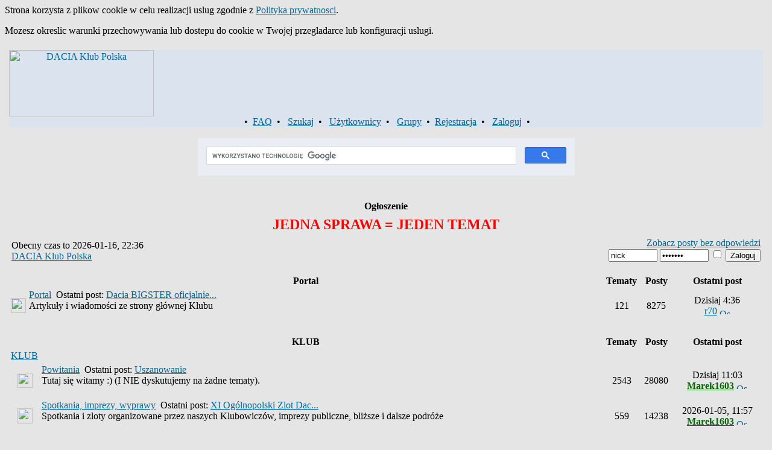

--- FILE ---
content_type: text/html
request_url: http://www.daciaklub.pl/forum/index.php?sid=7b976d6b7d63a4175ca6e6e425e86bc9
body_size: 8200
content:
<!DOCTYPE HTML PUBLIC "-//W3C//DTD HTML 4.01 Transitional//EN">
<html dir="ltr">
<head><meta http-equiv="Content-Type" content="text/html; charset=ISO-8859-2">
  
  <meta http-equiv="Content-Style-Type" content="text/css">
      <title>DACIA Klub Polska :: Strona Główna</title>
  <link rel="stylesheet" href="templates/FIsubSilver/FIsubSilver.css" type="text/css">
    <style type="text/css">
   <!--
  .topbkg{background: #dbe3ee url(templates/FIsubSilver/images/cellpic_bkg.jpg) repeat-x}
  -->
  </style>
	<script language="Javascript" type="text/javascript">
	<!--
	var factive_color = '#F9F9F0';
	var faonmouse_color = '#D9E2EC';
	var faonmouse2_color = '#EAEDF4';
	var l_empty_message = 'Musisz wpisać wiadomość przed wysłaniem';
	var no_text_selected = 'Zaznacz najpierw tekst';
	var cname = 'bb0100c15b-1';
	var cpath = '/';
	var cdomain = 'www.daciaklub.pl';
	var csecure = '0';
				//-->
	</script>
	<script language="JavaScript" type="text/javascript" src="images/jsscripts.js"></script>
		
</head>
</head>
 
<div id="cookiesBar"><div id="cookiesBarWrap"> 
<p>Strona korzysta z plikow cookie w celu realizacji uslug zgodnie z <a href="http://wszystkoociasteczkach.pl" title="Polityka prywatnoĹci">Polityka prywatnosci</a>.</p> 
<p>Mozesz okreslic warunki przechowywania lub dostepu do cookie w Twojej przegladarce lub konfiguracji uslugi.</p> 
</div></div> 
 
<body bgcolor="#E5E5E5" text="#000000" link="#006699" vlink="#5493B4" onload="focus_field('focus');">

<a name="top"></a><table width="100%" cellspacing="0" cellpadding="7" border="0" align="center">
   <tr>
      <td class="bodyline">
	                    
<table class="bodyline" width="100%" cellspacing="0" cellpadding="0" border="0">
<tr>
<td>
<table class="topbkg" width="100%" cellspacing="0" cellpadding="0" border="0">
<tr>
<td><table width="100%" border="0" cellpadding="0" cellspacing="0" bgcolor="">
<tr>
<!--<td align="center"><a href="index.php?sid=ecb7d01c65f2e12709725bf464f3f323"><img src="templates/FIsubSilver/images/phpbb2_logo_181.jpg" border="0" alt="DACIA Klub Polska" title="DACIA Klub Polska" width="240" height="110" /></a></td>-->
<td align="center"><a href="index.php?sid=ecb7d01c65f2e12709725bf464f3f323"><img src="templates/FIsubSilver/images/phpbb2_logo.jpg" border="0" alt="DACIA Klub Polska" title="DACIA Klub Polska" width="240" height="110" /></a></td>
<!--<td align="center"><a href="http://www.daciaklub.pl/forum/viewtopic.php?t=12315"><img src="templates/FIsubSilver/images/dklp_logo_topic_vi_przeprawowy.png" border="0" alt="IV Południowo - Przeprawowy Zlot Dacii" title="IV Południowo - Przeprawowy Zlot Dacii" width="777" height="110" /></a></td>-->
<td align="center" width="100%">&nbsp;</td>
</tr>
</table>

                          <table width="100%" border="0" cellspacing="0" cellpadding="0">
<tr>
<td align="center" class="topnav">
<span class="mainmenu">
                          &nbsp; &#8226;&nbsp; <a href="faq.php?sid=ecb7d01c65f2e12709725bf464f3f323" class="mainmenu">FAQ</a>&nbsp; &#8226;&nbsp;
                           &nbsp;<a href="search.php?sid=ecb7d01c65f2e12709725bf464f3f323" class="mainmenu">Szukaj</a>&nbsp; &#8226;&nbsp;
                           &nbsp;<a href="memberlist.php?sid=ecb7d01c65f2e12709725bf464f3f323" class="mainmenu">Użytkownicy</a>&nbsp; &#8226;&nbsp;
                           &nbsp;<a href="groupcp.php?sid=ecb7d01c65f2e12709725bf464f3f323" class="mainmenu">Grupy</a>&nbsp; &#8226;&nbsp;

                           
                                                                           <a href="profile.php?mode=register&amp;sid=ecb7d01c65f2e12709725bf464f3f323" class="mainmenu">Rejestracja</a><font color="#000000">&nbsp; &#8226;&nbsp; </font>
                           &nbsp;<a href="login.php?sid=ecb7d01c65f2e12709725bf464f3f323" class="mainmenu">Zaloguj</a><font color="#000000">&nbsp; &#8226;&nbsp; </font>
                                                                                                                                                               </span></td>
                     </tr>
                  </table>
               </td>

            </tr>
         </table>
                      </table>
                <br> <table width="100%" cellspacing="0" cellpadding="0" border="0" align="center">


                        <td align="center" valign="top" nowrap="nowrap"><span class="mainmenu">
		      <div style="height:100px; width:50%; display:inline-block">
<script>
(function() {
  var cx = '001147098039682482194:58bi5pvu__e';
  var gcse = document.createElement('script'); gcse.type = 'text/javascript';
  gcse.async = true;
  gcse.src = (document.location.protocol == 'https:' ? 'https:' : 'http:') +
      '//www.google.com/cse/cse.js?cx=' + cx;
  var s = document.getElementsByTagName('script')[0];
  s.parentNode.insertBefore(gcse, s);
})();
</script>
<gcse:search></gcse:search>
</div>
      	  <div id="hm" style="display: ''; position: relative;">
      <table width="100%" class="forumline" cellspacing="1" cellpadding="3" border="0" align="center">
        <tr>
         <th class="thCornerL" height="25" nowrap="nowrap" onclick="javascript:ShowHide('hm','hm2','hm3');" style="cursor: pointer" title="Ukryj">&nbsp;Ogłoszenie&nbsp;</th>
        </tr>
        <tr>
         <td class="row1"><span class="gen"><center><b><font color="#ff0000" size="+2">JEDNA SPRAWA = JEDEN TEMAT</font></b></span></td>
        </tr>
      </table>
	</div>
	<div id="hm2" style="display: none; position: relative;">
	<table width="100%" class="forumline" cellspacing="1" cellpadding="3" border="0" align="center">
	  <tr>
	   <th class="thCornerL" height="25" nowrap="nowrap" onclick="javascript:ShowHide('hm','hm2','hm3');" style="cursor: pointer">&nbsp;Ogłoszenie&nbsp;</th>
	  </tr>
	</table>
	</div>
	<script language="javascript" type="text/javascript">
	<!--
	if(GetCookie('hm3') == '2') ShowHide('hm', 'hm2', 'hm3');
	//-->
	</script>
	 


<form method="post" action="login.php?sid=ecb7d01c65f2e12709725bf464f3f323">

<table width="100%" cellspacing="1" cellpadding="3" border="0" align="center">
   <tr>
      <td align="left" valign="bottom"><span class="gensmall">
                  Obecny czas to 2026-01-16, 22:36<br /></span><span class="nav"><a href="index.php?sid=ecb7d01c65f2e12709725bf464f3f323" class="nav">DACIA Klub Polska</a></span></td>
         <td align="right" valign="bottom" class="gensmall">
                  <a href="search.php?search_id=unanswered&amp;sid=ecb7d01c65f2e12709725bf464f3f323" class="gensmall">Zobacz posty bez odpowiedzi</a>
		<br />
								<span class="gensmall"><input class="post" onFocus="Active(this); this.value=''" onBlur="NotActive(this)" type="text" name="username" size="8" value="nick"/>&nbsp;<input class="post" onFocus="Active(this); this.value=''" onBlur="NotActive(this)" type="password" name="password" value="1111111" size="8" />
				<input class="text" type="checkbox" name="autologin" />
				<input type="submit" class="liteoption" name="login" value="Zaloguj" /></span>
		      </td>
   </tr>
</table>

</form>

																<div id="hc_f24" style="display: ''; position: relative;">
								<table width="100%" cellpadding="2" cellspacing="1" border="0" class="forumline">
				<tr>
					<th colspan="2" width="100%" nowrap="nowrap" onclick="javascript:ShowHide('hc_f24','hc2_f24','hc3_f24');" style="cursor: pointer" title="Ukryj">&nbsp;Portal&nbsp;</th>
					<th width="50" nowrap="nowrap">&nbsp;Tematy&nbsp;</th>
					<th width="50" nowrap="nowrap">&nbsp;Posty&nbsp;</th>
					<th width="150" nowrap="nowrap">&nbsp;Ostatni post&nbsp;</th>
				</tr>
																																																<tr>
										<td class="row1" align="center" valign="middle" height="50"><img src="templates/FIsubSilver/images/folder_big.gif" width="25" height="25" alt="" title="Brak nowych postów" /></td>
					<td class="row1" width="100%" height="50" colspan="1">
						<span class="forumlink"><a href="viewforum.php?f=24&amp;sid=ecb7d01c65f2e12709725bf464f3f323" class="forumlink">Portal</a></span><span class="gensmall">&nbsp;&nbsp;Ostatni post: <a href="viewtopic.php?p=1854334&amp;sid=ecb7d01c65f2e12709725bf464f3f323#1854334" title="Dacia BIGSTER oficjalnie." class="gensmall">Dacia BIGSTER oficjalnie...</a><br /></span>
						<span class="genmed">Artykuły i wiadomości ze strony głównej Klubu<br /></span>
						<span class="gensmall">
							&nbsp; &nbsp;													</span></td>
										<td class="row2" align="center" valign="middle" height="50"><span class="gensmall">121</span></td>
					<td class="row2" align="center" valign="middle" height="50"><span class="gensmall">8275</span></td>
					<td class="row2" align="center" valign="middle" height="50" nowrap="nowrap"><span class="gensmall">Dzisiaj 4:36<br /><a href="profile.php?mode=viewprofile&amp;u=800&amp;sid=ecb7d01c65f2e12709725bf464f3f323" class="gensmall">r70</a> <a href="viewtopic.php?p=1854334&amp;sid=ecb7d01c65f2e12709725bf464f3f323#1854334"><img src="templates/FIsubSilver/images/icon_latest_reply.gif" width="18" height="9" border="0" alt="Ostatni post" title="Ostatni post" /></a></span></td>
														</tr>
																																												</table>
								</div>
				<div id="hc2_f24" style="display: none; position: relative;">
				<table width="100%" cellpadding="2" cellspacing="1" border="0" class="forumline">
					<tr>
						<th width="100%" nowrap="nowrap" onclick="javascript:ShowHide('hc_f24','hc2_f24','hc3_f24');" style="cursor: pointer;">&nbsp;Portal&nbsp;</th>
						<th width="50" nowrap="nowrap">&nbsp;Tematy&nbsp;</th>
						<th width="50" nowrap="nowrap">&nbsp;Posty&nbsp;</th>
						<th width="150" nowrap="nowrap">&nbsp;Ostatni post&nbsp;</th>
					</tr>
				</table>
				</div>
				<script language="javascript" type="text/javascript">
				<!--
				if(GetCookie('hc3_f24') == '2') ShowHide('hc_f24', 'hc2_f24', 'hc3_f24');
				//-->
				</script>
				<br />																								<div id="hc_c11" style="display: ''; position: relative;">
								<table width="100%" cellpadding="2" cellspacing="1" border="0" class="forumline">
				<tr>
					<th colspan="4" width="100%" nowrap="nowrap" onclick="javascript:ShowHide('hc_c11','hc2_c11','hc3_c11');" style="cursor: pointer" title="Ukryj">&nbsp;KLUB&nbsp;</th>
					<th width="50" nowrap="nowrap">&nbsp;Tematy&nbsp;</th>
					<th width="50" nowrap="nowrap">&nbsp;Posty&nbsp;</th>
					<th width="150" nowrap="nowrap">&nbsp;Ostatni post&nbsp;</th>
				</tr>
																																								<tr>
										<td class="cat" width="100%" colspan="4"><span class="cattitle"><a href="index.php?c=11&amp;sid=ecb7d01c65f2e12709725bf464f3f323" class="cattitle">KLUB</a></span></td>
					<td class="rowpic" colspan="3" align="right">&nbsp;</td>
				</tr>
																																												<tr>
										<td class="row1" align="center" valign="middle" height="50"><img src="templates/FIsubSilver/images/folder_big.gif" width="25" height="25" alt="" title="Brak nowych postów" /></td>
					<td class="row1" width="100%" height="50" colspan="3">
						<span class="forumlink"><a href="viewforum.php?f=20&amp;sid=ecb7d01c65f2e12709725bf464f3f323" class="forumlink">Powitania</a></span><span class="gensmall">&nbsp;&nbsp;Ostatni post: <a href="viewtopic.php?p=1854336&amp;sid=ecb7d01c65f2e12709725bf464f3f323#1854336" title="Uszanowanie" class="gensmall">Uszanowanie</a><br /></span>
						<span class="genmed">Tutaj się witamy :)
(I NIE dyskutujemy na żadne tematy).<br /></span>
						<span class="gensmall">
							&nbsp; &nbsp;													</span></td>
										<td class="row2" align="center" valign="middle" height="50"><span class="gensmall">2543</span></td>
					<td class="row2" align="center" valign="middle" height="50"><span class="gensmall">28080</span></td>
					<td class="row2" align="center" valign="middle" height="50" nowrap="nowrap"><span class="gensmall">Dzisiaj 11:03<br /><a href="profile.php?mode=viewprofile&amp;u=125&amp;sid=ecb7d01c65f2e12709725bf464f3f323" style="color:#006600" class="gensmall"><b>Marek1603</b></a> <a href="viewtopic.php?p=1854336&amp;sid=ecb7d01c65f2e12709725bf464f3f323#1854336"><img src="templates/FIsubSilver/images/icon_latest_reply.gif" width="18" height="9" border="0" alt="Ostatni post" title="Ostatni post" /></a></span></td>
														</tr>
																																				<tr>
										<td class="row1" align="center" valign="middle" height="50"><img src="templates/FIsubSilver/images/folder_big.gif" width="25" height="25" alt="" title="Brak nowych postów" /></td>
					<td class="row1" width="100%" height="50" colspan="3">
						<span class="forumlink"><a href="viewforum.php?f=19&amp;sid=ecb7d01c65f2e12709725bf464f3f323" class="forumlink">Spotkania, imprezy, wyprawy</a></span><span class="gensmall">&nbsp;&nbsp;Ostatni post: <a href="viewtopic.php?p=1854257&amp;sid=ecb7d01c65f2e12709725bf464f3f323#1854257" title="XI Ogólnopolski Zlot Dacii KOKOTEK 22-24.08.2025" class="gensmall">XI Ogólnopolski Zlot Dac...</a><br /></span>
						<span class="genmed">Spotkania i zloty organizowane przez naszych Klubowiczów, imprezy publiczne, bliższe i dalsze podróże<br /></span>
						<span class="gensmall">
							&nbsp; &nbsp;													</span></td>
										<td class="row2" align="center" valign="middle" height="50"><span class="gensmall">559</span></td>
					<td class="row2" align="center" valign="middle" height="50"><span class="gensmall">14238</span></td>
					<td class="row2" align="center" valign="middle" height="50" nowrap="nowrap"><span class="gensmall">2026-01-05, 11:57<br /><a href="profile.php?mode=viewprofile&amp;u=125&amp;sid=ecb7d01c65f2e12709725bf464f3f323" style="color:#006600" class="gensmall"><b>Marek1603</b></a> <a href="viewtopic.php?p=1854257&amp;sid=ecb7d01c65f2e12709725bf464f3f323#1854257"><img src="templates/FIsubSilver/images/icon_latest_reply.gif" width="18" height="9" border="0" alt="Ostatni post" title="Ostatni post" /></a></span></td>
														</tr>
																																				<tr>
										<td class="row1" align="center" valign="middle" height="50"><img src="templates/FIsubSilver/images/folder_big.gif" width="25" height="25" alt="" title="Brak nowych postów" /></td>
					<td class="row1" width="100%" height="50" colspan="3">
						<span class="forumlink"><a href="viewforum.php?f=21&amp;sid=ecb7d01c65f2e12709725bf464f3f323" class="forumlink">Galeria naszych samochodów</a></span><span class="gensmall">&nbsp;&nbsp;Ostatni post: <a href="viewtopic.php?p=1854309&amp;sid=ecb7d01c65f2e12709725bf464f3f323#1854309" title="Dacia JOGGER Expression 1.0Tce 110km by Dudu$" class="gensmall">Dacia JOGGER Expression ...</a><br /></span>
						<span class="genmed">Galeria samochodów naszych Forumowiczów<br /></span>
						<span class="gensmall">
							&nbsp; &nbsp;													</span></td>
										<td class="row2" align="center" valign="middle" height="50"><span class="gensmall">584</span></td>
					<td class="row2" align="center" valign="middle" height="50"><span class="gensmall">29610</span></td>
					<td class="row2" align="center" valign="middle" height="50" nowrap="nowrap"><span class="gensmall">2026-01-13, 18:56<br /><a href="profile.php?mode=viewprofile&amp;u=11668&amp;sid=ecb7d01c65f2e12709725bf464f3f323" class="gensmall">dudu$</a> <a href="viewtopic.php?p=1854309&amp;sid=ecb7d01c65f2e12709725bf464f3f323#1854309"><img src="templates/FIsubSilver/images/icon_latest_reply.gif" width="18" height="9" border="0" alt="Ostatni post" title="Ostatni post" /></a></span></td>
														</tr>
																																				<tr>
										<td class="row1" align="center" valign="middle" height="50"><img src="templates/FIsubSilver/images/cat_folder_big.gif" width="25" height="25" alt="" title="Brak nowych postów" /></td>
					<td class="row1" width="100%" height="50" colspan="3">
						<span class="forumlink"><a href="viewforum.php?f=22&amp;sid=ecb7d01c65f2e12709725bf464f3f323" class="forumlink">Sprawy klubowe</a></span><span class="gensmall">&nbsp;&nbsp;Ostatni post: <a href="viewtopic.php?p=1850740&amp;sid=ecb7d01c65f2e12709725bf464f3f323#1850740" title="Dacia Klub Polska - Giełda na FB." class="gensmall">Dacia Klub Polska - Gieł...</a><br /></span>
						<span class="genmed">Dyskusja związana ściśle ze sprawami klubowymi<br /></span>
						<span class="gensmall">
							&nbsp; &nbsp;													</span></td>
										<td class="row2" align="center" valign="middle" height="50"><span class="gensmall">307</span></td>
					<td class="row2" align="center" valign="middle" height="50"><span class="gensmall">6887</span></td>
					<td class="row2" align="center" valign="middle" height="50" nowrap="nowrap"><span class="gensmall">2025-02-13, 17:19<br /><a href="profile.php?mode=viewprofile&amp;u=15891&amp;sid=ecb7d01c65f2e12709725bf464f3f323" class="gensmall">Michał_ZS</a> <a href="viewtopic.php?p=1850740&amp;sid=ecb7d01c65f2e12709725bf464f3f323#1850740"><img src="templates/FIsubSilver/images/icon_latest_reply.gif" width="18" height="9" border="0" alt="Ostatni post" title="Ostatni post" /></a></span></td>
														</tr>
																																				<tr>
										<td width="46" class="row1"><img src="templates/FIsubSilver/images/spacer.gif" width="46" height="0" /></td>
										<td width="46" class="row2"><img src="templates/FIsubSilver/images/spacer.gif" width="46" height="0" /></td>
										<td class="row1" align="center" valign="middle" height="50"><img src="templates/FIsubSilver/images/folder_big.gif" width="25" height="25" alt="" title="Brak nowych postów" /></td>
					<td class="row1" width="100%" height="50" colspan="1">
						<span class="forumlink"><a href="viewforum.php?f=33&amp;sid=ecb7d01c65f2e12709725bf464f3f323" class="forumlink">Gadżety klubowe</a></span><span class="gensmall">&nbsp;&nbsp;Ostatni post: <a href="viewtopic.php?p=1849169&amp;sid=ecb7d01c65f2e12709725bf464f3f323#1849169" title="Kubki złotowe - LIMITED EDITION." class="gensmall">Kubki złotowe - LIMITED ...</a><br /></span>
						<span class="genmed"><br /></span>
						<span class="gensmall">
							&nbsp; &nbsp;													</span></td>
										<td class="row2" align="center" valign="middle" height="50"><span class="gensmall">49</span></td>
					<td class="row2" align="center" valign="middle" height="50"><span class="gensmall">1557</span></td>
					<td class="row2" align="center" valign="middle" height="50" nowrap="nowrap"><span class="gensmall">2024-10-31, 08:26<br /><a href="profile.php?mode=viewprofile&amp;u=125&amp;sid=ecb7d01c65f2e12709725bf464f3f323" style="color:#006600" class="gensmall"><b>Marek1603</b></a> <a href="viewtopic.php?p=1849169&amp;sid=ecb7d01c65f2e12709725bf464f3f323#1849169"><img src="templates/FIsubSilver/images/icon_latest_reply.gif" width="18" height="9" border="0" alt="Ostatni post" title="Ostatni post" /></a></span></td>
														</tr>
																																																																																</table>
								</div>
				<div id="hc2_c11" style="display: none; position: relative;">
				<table width="100%" cellpadding="2" cellspacing="1" border="0" class="forumline">
					<tr>
						<th width="100%" nowrap="nowrap" onclick="javascript:ShowHide('hc_c11','hc2_c11','hc3_c11');" style="cursor: pointer;">&nbsp;KLUB&nbsp;</th>
						<th width="50" nowrap="nowrap">&nbsp;Tematy&nbsp;</th>
						<th width="50" nowrap="nowrap">&nbsp;Posty&nbsp;</th>
						<th width="150" nowrap="nowrap">&nbsp;Ostatni post&nbsp;</th>
					</tr>
				</table>
				</div>
				<script language="javascript" type="text/javascript">
				<!--
				if(GetCookie('hc3_c11') == '2') ShowHide('hc_c11', 'hc2_c11', 'hc3_c11');
				//-->
				</script>
				<br />																								<div id="hc_c5" style="display: ''; position: relative;">
								<table width="100%" cellpadding="2" cellspacing="1" border="0" class="forumline">
				<tr>
					<th colspan="4" width="100%" nowrap="nowrap" onclick="javascript:ShowHide('hc_c5','hc2_c5','hc3_c5');" style="cursor: pointer" title="Ukryj">&nbsp;DACIA&nbsp;</th>
					<th width="50" nowrap="nowrap">&nbsp;Tematy&nbsp;</th>
					<th width="50" nowrap="nowrap">&nbsp;Posty&nbsp;</th>
					<th width="150" nowrap="nowrap">&nbsp;Ostatni post&nbsp;</th>
				</tr>
																																								<tr>
										<td class="cat" width="100%" colspan="4"><span class="cattitle"><a href="index.php?c=5&amp;sid=ecb7d01c65f2e12709725bf464f3f323" class="cattitle">DACIA</a></span></td>
					<td class="rowpic" colspan="3" align="right">&nbsp;</td>
				</tr>
																																												<tr>
										<td class="row1" align="center" valign="middle" height="50"><img src="templates/FIsubSilver/images/folder_big.gif" width="25" height="25" alt="" title="Brak nowych postów" /></td>
					<td class="row1" width="100%" height="50" colspan="3">
						<span class="forumlink"><a href="viewforum.php?f=1&amp;sid=ecb7d01c65f2e12709725bf464f3f323" class="forumlink">Dział ogólny o daciach</a></span><span class="gensmall">&nbsp;&nbsp;Ostatni post: <a href="viewtopic.php?p=1854338&amp;sid=ecb7d01c65f2e12709725bf464f3f323#1854338" title="Zużycie paliwa (spalanie)" class="gensmall">Zużycie paliwa (spalanie...</a><br /></span>
						<span class="genmed">Problemy, pytania, naprawy i spostrzeżenia związane ze współczesnymi modelami Dacii<br /></span>
						<span class="gensmall">
							&nbsp; &nbsp;													</span></td>
										<td class="row2" align="center" valign="middle" height="50"><span class="gensmall">1958</span></td>
					<td class="row2" align="center" valign="middle" height="50"><span class="gensmall">58112</span></td>
					<td class="row2" align="center" valign="middle" height="50" nowrap="nowrap"><span class="gensmall">Dzisiaj 14:32<br /><a href="profile.php?mode=viewprofile&amp;u=14763&amp;sid=ecb7d01c65f2e12709725bf464f3f323" class="gensmall">michal22</a> <a href="viewtopic.php?p=1854338&amp;sid=ecb7d01c65f2e12709725bf464f3f323#1854338"><img src="templates/FIsubSilver/images/icon_latest_reply.gif" width="18" height="9" border="0" alt="Ostatni post" title="Ostatni post" /></a></span></td>
														</tr>
																																				<tr>
										<td class="row1" align="center" valign="middle" height="50"><img src="templates/FIsubSilver/images/cat_folder_big.gif" width="25" height="25" alt="" title="Brak nowych postów" /></td>
					<td class="row1" width="100%" height="50" colspan="3">
						<span class="forumlink"><a href="viewforum.php?f=5&amp;sid=ecb7d01c65f2e12709725bf464f3f323" class="forumlink">Dział techniczny</a></span><span class="gensmall">&nbsp;&nbsp;Ostatni post: <a href="viewtopic.php?p=1854329&amp;sid=ecb7d01c65f2e12709725bf464f3f323#1854329" title="Kontrolka zygzak - usterka elektroniczna" class="gensmall">Kontrolka zygzak - uster...</a><br /></span>
						<span class="genmed">Akcesoria dodatkowe, modyfikacje, wymiany i naprawy<br /></span>
						<span class="gensmall">
							&nbsp; &nbsp;													</span></td>
										<td class="row2" align="center" valign="middle" height="50"><span class="gensmall">4211</span></td>
					<td class="row2" align="center" valign="middle" height="50"><span class="gensmall">129003</span></td>
					<td class="row2" align="center" valign="middle" height="50" nowrap="nowrap"><span class="gensmall">Wczoraj 18:46<br /><a href="profile.php?mode=viewprofile&amp;u=16811&amp;sid=ecb7d01c65f2e12709725bf464f3f323" class="gensmall">marstef</a> <a href="viewtopic.php?p=1854329&amp;sid=ecb7d01c65f2e12709725bf464f3f323#1854329"><img src="templates/FIsubSilver/images/icon_latest_reply.gif" width="18" height="9" border="0" alt="Ostatni post" title="Ostatni post" /></a></span></td>
														</tr>
																																				<tr>
										<td width="46" class="row1"><img src="templates/FIsubSilver/images/spacer.gif" width="46" height="0" /></td>
										<td width="46" class="row2"><img src="templates/FIsubSilver/images/spacer.gif" width="46" height="0" /></td>
										<td class="row1" align="center" valign="middle" height="50"><img src="templates/FIsubSilver/images/folder_big.gif" width="25" height="25" alt="" title="Brak nowych postów" /></td>
					<td class="row1" width="100%" height="50" colspan="1">
						<span class="forumlink"><a href="viewforum.php?f=37&amp;sid=ecb7d01c65f2e12709725bf464f3f323" class="forumlink">Multimedia i elektronika</a></span><span class="gensmall">&nbsp;&nbsp;Ostatni post: <a href="viewtopic.php?p=1854285&amp;sid=ecb7d01c65f2e12709725bf464f3f323#1854285" title="MediaNav 4 w nowych modelach Dacia 2021" class="gensmall">MediaNav 4 w nowych mode...</a><br /></span>
						<span class="genmed">Audio, video, CB, kamery, bajery...<br /></span>
						<span class="gensmall">
							Moderator <a href="profile.php?mode=viewprofile&amp;u=3368&amp;sid=ecb7d01c65f2e12709725bf464f3f323" class="gensmall">jas_pik</a>													</span></td>
										<td class="row2" align="center" valign="middle" height="50"><span class="gensmall">619</span></td>
					<td class="row2" align="center" valign="middle" height="50"><span class="gensmall">23540</span></td>
					<td class="row2" align="center" valign="middle" height="50" nowrap="nowrap"><span class="gensmall">2026-01-09, 11:18<br /><a href="profile.php?mode=viewprofile&amp;u=11668&amp;sid=ecb7d01c65f2e12709725bf464f3f323" class="gensmall">dudu$</a> <a href="viewtopic.php?p=1854285&amp;sid=ecb7d01c65f2e12709725bf464f3f323#1854285"><img src="templates/FIsubSilver/images/icon_latest_reply.gif" width="18" height="9" border="0" alt="Ostatni post" title="Ostatni post" /></a></span></td>
														</tr>
																																				<tr>
										<td class="row1" align="center" valign="middle" height="50"><img src="templates/FIsubSilver/images/folder_big.gif" width="25" height="25" alt="" title="Brak nowych postów" /></td>
					<td class="row1" width="100%" height="50" colspan="3">
						<span class="forumlink"><a href="viewforum.php?f=14&amp;sid=ecb7d01c65f2e12709725bf464f3f323" class="forumlink" style="color: #CC0000">Kompendium Dacii</a></span><span class="gensmall">&nbsp;&nbsp;Ostatni post: <a href="viewtopic.php?p=1847729&amp;sid=ecb7d01c65f2e12709725bf464f3f323#1847729" title="Zmiany napięcia ładowania podczas jazdy" class="gensmall">Zmiany napięcia ładowani...</a><br /></span>
						<span class="genmed">Specjalnie wyselekcjonowane tematy z forum  zasługujące na szczególną uwagę<br /></span>
						<span class="gensmall">
							&nbsp; &nbsp;													</span></td>
										<td class="row2" align="center" valign="middle" height="50"><span class="gensmall">90</span></td>
					<td class="row2" align="center" valign="middle" height="50"><span class="gensmall">112</span></td>
					<td class="row2" align="center" valign="middle" height="50" nowrap="nowrap"><span class="gensmall">2024-08-08, 10:01<br /><a href="profile.php?mode=viewprofile&amp;u=18&amp;sid=ecb7d01c65f2e12709725bf464f3f323" style="color:#993333" class="gensmall"><b>laisar</b></a> <a href="viewtopic.php?p=1847729&amp;sid=ecb7d01c65f2e12709725bf464f3f323#1847729"><img src="templates/FIsubSilver/images/icon_latest_reply.gif" width="18" height="9" border="0" alt="Ostatni post" title="Ostatni post" /></a></span></td>
														</tr>
																																				<tr>
										<td class="row1" align="center" valign="middle" height="50"><img src="templates/FIsubSilver/images/folder_big.gif" width="25" height="25" alt="" title="Brak nowych postów" /></td>
					<td class="row1" width="100%" height="50" colspan="3">
						<span class="forumlink"><a href="viewforum.php?f=23&amp;sid=ecb7d01c65f2e12709725bf464f3f323" class="forumlink">Przegląd mediów o Dacii</a></span><span class="gensmall">&nbsp;&nbsp;Ostatni post: <a href="viewtopic.php?p=1854287&amp;sid=ecb7d01c65f2e12709725bf464f3f323#1854287" title="TOP 20/30 segmentu crossover/SUV na rynku polskim" class="gensmall">TOP 20/30 segmentu cross...</a><br /></span>
						<span class="genmed">Wszelkie artykuły dotyczące Dacii znalezione w różnych mediach<br /></span>
						<span class="gensmall">
							&nbsp; &nbsp;													</span></td>
										<td class="row2" align="center" valign="middle" height="50"><span class="gensmall">1687</span></td>
					<td class="row2" align="center" valign="middle" height="50"><span class="gensmall">21591</span></td>
					<td class="row2" align="center" valign="middle" height="50" nowrap="nowrap"><span class="gensmall">2026-01-09, 23:46<br /><a href="profile.php?mode=viewprofile&amp;u=3852&amp;sid=ecb7d01c65f2e12709725bf464f3f323" class="gensmall">Zbój</a> <a href="viewtopic.php?p=1854287&amp;sid=ecb7d01c65f2e12709725bf464f3f323#1854287"><img src="templates/FIsubSilver/images/icon_latest_reply.gif" width="18" height="9" border="0" alt="Ostatni post" title="Ostatni post" /></a></span></td>
														</tr>
																																				<tr>
										<td class="row1" align="center" valign="middle" height="50"><img src="templates/FIsubSilver/images/cat_folder_big.gif" width="25" height="25" alt="" title="Brak nowych postów" /></td>
					<td class="row1" width="100%" height="50" colspan="3">
						<span class="forumlink"><a href="viewforum.php?f=3&amp;sid=ecb7d01c65f2e12709725bf464f3f323" class="forumlink">Dealerzy, warsztaty i sklepy</a></span><span class="gensmall">&nbsp;&nbsp;Ostatni post: <a href="viewtopic.php?p=1854297&amp;sid=ecb7d01c65f2e12709725bf464f3f323#1854297" title="WIELICZKA - Renault Lisowski" class="gensmall">WIELICZKA - Renault Liso...</a><br /></span>
						<span class="genmed">Doświadczenia z dealerami i warsztatami zajmującymi się serwisowaniem samochodów oraz sklepami oferującymi częsci i akcesoria do Dacii<br /></span>
						<span class="gensmall">
							&nbsp; &nbsp;													</span></td>
										<td class="row2" align="center" valign="middle" height="50"><span class="gensmall">283</span></td>
					<td class="row2" align="center" valign="middle" height="50"><span class="gensmall">3955</span></td>
					<td class="row2" align="center" valign="middle" height="50" nowrap="nowrap"><span class="gensmall">2026-01-11, 18:19<br /><a href="profile.php?mode=viewprofile&amp;u=16931&amp;sid=ecb7d01c65f2e12709725bf464f3f323" class="gensmall">cafka</a> <a href="viewtopic.php?p=1854297&amp;sid=ecb7d01c65f2e12709725bf464f3f323#1854297"><img src="templates/FIsubSilver/images/icon_latest_reply.gif" width="18" height="9" border="0" alt="Ostatni post" title="Ostatni post" /></a></span></td>
														</tr>
																																				<tr>
										<td width="46" class="row1"><img src="templates/FIsubSilver/images/spacer.gif" width="46" height="0" /></td>
										<td width="46" class="row2"><img src="templates/FIsubSilver/images/spacer.gif" width="46" height="0" /></td>
										<td class="row1" align="center" valign="middle" height="50"><img src="templates/FIsubSilver/images/folder_big.gif" width="25" height="25" alt="" title="Brak nowych postów" /></td>
					<td class="row1" width="100%" height="50" colspan="1">
						<span class="forumlink"><a href="viewforum.php?f=34&amp;sid=ecb7d01c65f2e12709725bf464f3f323" class="forumlink">ASO</a></span><span class="gensmall">&nbsp;&nbsp;Ostatni post: <a href="viewtopic.php?p=1854297&amp;sid=ecb7d01c65f2e12709725bf464f3f323#1854297" title="WIELICZKA - Renault Lisowski" class="gensmall">WIELICZKA - Renault Liso...</a><br /></span>
						<span class="genmed"><br /></span>
						<span class="gensmall">
							&nbsp; &nbsp;													</span></td>
										<td class="row2" align="center" valign="middle" height="50"><span class="gensmall">89</span></td>
					<td class="row2" align="center" valign="middle" height="50"><span class="gensmall">2495</span></td>
					<td class="row2" align="center" valign="middle" height="50" nowrap="nowrap"><span class="gensmall">2026-01-11, 18:19<br /><a href="profile.php?mode=viewprofile&amp;u=16931&amp;sid=ecb7d01c65f2e12709725bf464f3f323" class="gensmall">cafka</a> <a href="viewtopic.php?p=1854297&amp;sid=ecb7d01c65f2e12709725bf464f3f323#1854297"><img src="templates/FIsubSilver/images/icon_latest_reply.gif" width="18" height="9" border="0" alt="Ostatni post" title="Ostatni post" /></a></span></td>
														</tr>
																																				<tr>
										<td width="46" class="row1"><img src="templates/FIsubSilver/images/spacer.gif" width="46" height="0" /></td>
										<td width="46" class="row2"><img src="templates/FIsubSilver/images/spacer.gif" width="46" height="0" /></td>
										<td class="row1" align="center" valign="middle" height="50"><img src="templates/FIsubSilver/images/folder_big.gif" width="25" height="25" alt="" title="Brak nowych postów" /></td>
					<td class="row1" width="100%" height="50" colspan="1">
						<span class="forumlink"><a href="viewforum.php?f=35&amp;sid=ecb7d01c65f2e12709725bf464f3f323" class="forumlink">Warsztaty niezależne</a></span><span class="gensmall">&nbsp;&nbsp;Ostatni post: <a href="viewtopic.php?p=1849391&amp;sid=ecb7d01c65f2e12709725bf464f3f323#1849391" title="serwis godny polecenia" class="gensmall">serwis godny polecenia...</a><br /></span>
						<span class="genmed"><br /></span>
						<span class="gensmall">
							&nbsp; &nbsp;													</span></td>
										<td class="row2" align="center" valign="middle" height="50"><span class="gensmall">41</span></td>
					<td class="row2" align="center" valign="middle" height="50"><span class="gensmall">246</span></td>
					<td class="row2" align="center" valign="middle" height="50" nowrap="nowrap"><span class="gensmall">2024-11-08, 16:32<br /><a href="profile.php?mode=viewprofile&amp;u=14094&amp;sid=ecb7d01c65f2e12709725bf464f3f323" class="gensmall">velomar</a> <a href="viewtopic.php?p=1849391&amp;sid=ecb7d01c65f2e12709725bf464f3f323#1849391"><img src="templates/FIsubSilver/images/icon_latest_reply.gif" width="18" height="9" border="0" alt="Ostatni post" title="Ostatni post" /></a></span></td>
														</tr>
																																				<tr>
										<td width="46" class="row1"><img src="templates/FIsubSilver/images/spacer.gif" width="46" height="0" /></td>
										<td width="46" class="row2"><img src="templates/FIsubSilver/images/spacer.gif" width="46" height="0" /></td>
										<td class="row1" align="center" valign="middle" height="50"><img src="templates/FIsubSilver/images/folder_big.gif" width="25" height="25" alt="" title="Brak nowych postów" /></td>
					<td class="row1" width="100%" height="50" colspan="1">
						<span class="forumlink"><a href="viewforum.php?f=36&amp;sid=ecb7d01c65f2e12709725bf464f3f323" class="forumlink">Sklepy</a></span><span class="gensmall">&nbsp;&nbsp;Ostatni post: <a href="viewtopic.php?p=1842864&amp;sid=ecb7d01c65f2e12709725bf464f3f323#1842864" title="Dev car - Rumunia" class="gensmall">Dev car - Rumunia</a><br /></span>
						<span class="genmed"><br /></span>
						<span class="gensmall">
							&nbsp; &nbsp;													</span></td>
										<td class="row2" align="center" valign="middle" height="50"><span class="gensmall">21</span></td>
					<td class="row2" align="center" valign="middle" height="50"><span class="gensmall">164</span></td>
					<td class="row2" align="center" valign="middle" height="50" nowrap="nowrap"><span class="gensmall">2023-08-27, 20:39<br /><a href="profile.php?mode=viewprofile&amp;u=11809&amp;sid=ecb7d01c65f2e12709725bf464f3f323" class="gensmall">Dymek</a> <a href="viewtopic.php?p=1842864&amp;sid=ecb7d01c65f2e12709725bf464f3f323#1842864"><img src="templates/FIsubSilver/images/icon_latest_reply.gif" width="18" height="9" border="0" alt="Ostatni post" title="Ostatni post" /></a></span></td>
														</tr>
																																				<tr>
										<td class="row1" align="center" valign="middle" height="50"><img src="templates/FIsubSilver/images/folder_big.gif" width="25" height="25" alt="" title="Brak nowych postów" /></td>
					<td class="row1" width="100%" height="50" colspan="3">
						<span class="forumlink"><a href="viewforum.php?f=29&amp;sid=ecb7d01c65f2e12709725bf464f3f323" class="forumlink">Zakup Dacii</a></span><span class="gensmall">&nbsp;&nbsp;Ostatni post: <a href="viewtopic.php?p=1854173&amp;sid=ecb7d01c65f2e12709725bf464f3f323#1854173" title="Zakup używanej Dacia Lodgy 1.6 SCe + LPG Laureate S&amp;S" class="gensmall">Zakup używanej Dacia Lod...</a><br /></span>
						<span class="genmed"><br /></span>
						<span class="gensmall">
							&nbsp; &nbsp;													</span></td>
										<td class="row2" align="center" valign="middle" height="50"><span class="gensmall">607</span></td>
					<td class="row2" align="center" valign="middle" height="50"><span class="gensmall">25016</span></td>
					<td class="row2" align="center" valign="middle" height="50" nowrap="nowrap"><span class="gensmall">2025-12-22, 13:13<br /><a href="profile.php?mode=viewprofile&amp;u=3560&amp;sid=ecb7d01c65f2e12709725bf464f3f323" class="gensmall">grapess</a> <a href="viewtopic.php?p=1854173&amp;sid=ecb7d01c65f2e12709725bf464f3f323#1854173"><img src="templates/FIsubSilver/images/icon_latest_reply.gif" width="18" height="9" border="0" alt="Ostatni post" title="Ostatni post" /></a></span></td>
														</tr>
																																				<tr>
										<td class="row1" align="center" valign="middle" height="50"><img src="templates/FIsubSilver/images/folder_big.gif" width="25" height="25" alt="" title="Brak nowych postów" /></td>
					<td class="row1" width="100%" height="50" colspan="3">
						<span class="forumlink"><a href="viewforum.php?f=18&amp;sid=ecb7d01c65f2e12709725bf464f3f323" class="forumlink">Kredyt, leasing, ubezpieczenie</a></span><span class="gensmall">&nbsp;&nbsp;Ostatni post: <a href="viewtopic.php?p=1852887&amp;sid=ecb7d01c65f2e12709725bf464f3f323#1852887" title="OC + AC - gdzie te cuda kupowaliscie - opinie" class="gensmall">OC + AC - gdzie te cuda ...</a><br /></span>
						<span class="genmed"><br /></span>
						<span class="gensmall">
							&nbsp; &nbsp;													</span></td>
										<td class="row2" align="center" valign="middle" height="50"><span class="gensmall">165</span></td>
					<td class="row2" align="center" valign="middle" height="50"><span class="gensmall">3985</span></td>
					<td class="row2" align="center" valign="middle" height="50" nowrap="nowrap"><span class="gensmall">2025-07-23, 13:50<br /><a href="profile.php?mode=viewprofile&amp;u=12166&amp;sid=ecb7d01c65f2e12709725bf464f3f323" class="gensmall">defunk</a> <a href="viewtopic.php?p=1852887&amp;sid=ecb7d01c65f2e12709725bf464f3f323#1852887"><img src="templates/FIsubSilver/images/icon_latest_reply.gif" width="18" height="9" border="0" alt="Ostatni post" title="Ostatni post" /></a></span></td>
														</tr>
																																				<tr>
										<td class="row1" align="center" valign="middle" height="50"><img src="templates/FIsubSilver/images/folder_big.gif" width="25" height="25" alt="" title="Brak nowych postów" /></td>
					<td class="row1" width="100%" height="50" colspan="3">
						<span class="forumlink"><a href="viewforum.php?f=17&amp;sid=ecb7d01c65f2e12709725bf464f3f323" class="forumlink">Technika jazdy</a></span><span class="gensmall">&nbsp;&nbsp;Ostatni post: <a href="viewtopic.php?p=1853524&amp;sid=ecb7d01c65f2e12709725bf464f3f323#1853524" title="System Start&amp;Stop - czy to faktycznie się opłaca?" class="gensmall">System Start&amp;Stop - ...</a><br /></span>
						<span class="genmed">Co zrobić, aby jeździć bezpieczniej, poradniki oraz własne doświadczenia<br /></span>
						<span class="gensmall">
							&nbsp; &nbsp;													</span></td>
										<td class="row2" align="center" valign="middle" height="50"><span class="gensmall">126</span></td>
					<td class="row2" align="center" valign="middle" height="50"><span class="gensmall">7121</span></td>
					<td class="row2" align="center" valign="middle" height="50" nowrap="nowrap"><span class="gensmall">2025-10-02, 20:34<br /><a href="profile.php?mode=viewprofile&amp;u=14094&amp;sid=ecb7d01c65f2e12709725bf464f3f323" class="gensmall">velomar</a> <a href="viewtopic.php?p=1853524&amp;sid=ecb7d01c65f2e12709725bf464f3f323#1853524"><img src="templates/FIsubSilver/images/icon_latest_reply.gif" width="18" height="9" border="0" alt="Ostatni post" title="Ostatni post" /></a></span></td>
														</tr>
																																				<tr>
										<td class="row1" align="center" valign="middle" height="50"><img src="templates/FIsubSilver/images/folder_big.gif" width="25" height="25" alt="" title="Brak nowych postów" /></td>
					<td class="row1" width="100%" height="50" colspan="3">
						<span class="forumlink"><a href="viewforum.php?f=26&amp;sid=ecb7d01c65f2e12709725bf464f3f323" class="forumlink" style="color: #FF6600">Dawne modele Dacii</a></span><span class="gensmall">&nbsp;&nbsp;Ostatni post: <a href="viewtopic.php?p=1853097&amp;sid=ecb7d01c65f2e12709725bf464f3f323#1853097" title="Wymiana tarcz hamulcowych Dacia 1310p" class="gensmall">Wymiana tarcz hamulcowyc...</a><br /></span>
						<span class="genmed">Modele ery przedloganowej<br /></span>
						<span class="gensmall">
							&nbsp; &nbsp;													</span></td>
										<td class="row2" align="center" valign="middle" height="50"><span class="gensmall">179</span></td>
					<td class="row2" align="center" valign="middle" height="50"><span class="gensmall">1692</span></td>
					<td class="row2" align="center" valign="middle" height="50" nowrap="nowrap"><span class="gensmall">2025-08-08, 20:19<br /><a href="profile.php?mode=viewprofile&amp;u=125&amp;sid=ecb7d01c65f2e12709725bf464f3f323" style="color:#006600" class="gensmall"><b>Marek1603</b></a> <a href="viewtopic.php?p=1853097&amp;sid=ecb7d01c65f2e12709725bf464f3f323#1853097"><img src="templates/FIsubSilver/images/icon_latest_reply.gif" width="18" height="9" border="0" alt="Ostatni post" title="Ostatni post" /></a></span></td>
														</tr>
																																																																																</table>
								</div>
				<div id="hc2_c5" style="display: none; position: relative;">
				<table width="100%" cellpadding="2" cellspacing="1" border="0" class="forumline">
					<tr>
						<th width="100%" nowrap="nowrap" onclick="javascript:ShowHide('hc_c5','hc2_c5','hc3_c5');" style="cursor: pointer;">&nbsp;DACIA&nbsp;</th>
						<th width="50" nowrap="nowrap">&nbsp;Tematy&nbsp;</th>
						<th width="50" nowrap="nowrap">&nbsp;Posty&nbsp;</th>
						<th width="150" nowrap="nowrap">&nbsp;Ostatni post&nbsp;</th>
					</tr>
				</table>
				</div>
				<script language="javascript" type="text/javascript">
				<!--
				if(GetCookie('hc3_c5') == '2') ShowHide('hc_c5', 'hc2_c5', 'hc3_c5');
				//-->
				</script>
				<br />																								<div id="hc_c13" style="display: ''; position: relative;">
								<table width="100%" cellpadding="2" cellspacing="1" border="0" class="forumline">
				<tr>
					<th colspan="2" width="100%" nowrap="nowrap" onclick="javascript:ShowHide('hc_c13','hc2_c13','hc3_c13');" style="cursor: pointer" title="Ukryj">&nbsp;INNE&nbsp;</th>
					<th width="50" nowrap="nowrap">&nbsp;Tematy&nbsp;</th>
					<th width="50" nowrap="nowrap">&nbsp;Posty&nbsp;</th>
					<th width="150" nowrap="nowrap">&nbsp;Ostatni post&nbsp;</th>
				</tr>
																																								<tr>
										<td class="cat" width="100%" colspan="2"><span class="cattitle"><a href="index.php?c=13&amp;sid=ecb7d01c65f2e12709725bf464f3f323" class="cattitle">INNE</a></span></td>
					<td class="rowpic" colspan="3" align="right">&nbsp;</td>
				</tr>
																																												<tr>
										<td class="row1" align="center" valign="middle" height="50"><img src="templates/FIsubSilver/images/folder_big.gif" width="25" height="25" alt="" title="Brak nowych postów" /></td>
					<td class="row1" width="100%" height="50" colspan="1">
						<span class="forumlink"><a href="viewforum.php?f=25&amp;sid=ecb7d01c65f2e12709725bf464f3f323" class="forumlink">Na każdy temat</a></span><span class="gensmall">&nbsp;&nbsp;Ostatni post: <a href="viewtopic.php?p=1853854&amp;sid=ecb7d01c65f2e12709725bf464f3f323#1853854" title="Współczesne samochody są do kitu." class="gensmall">Współczesne samochody są...</a><br /></span>
						<span class="genmed">Rozmowy i dyskusje na dowolny temat, niekoniecznie związany z Dacią :)<br /></span>
						<span class="gensmall">
							&nbsp; &nbsp;													</span></td>
										<td class="row2" align="center" valign="middle" height="50"><span class="gensmall">1699</span></td>
					<td class="row2" align="center" valign="middle" height="50"><span class="gensmall">37623</span></td>
					<td class="row2" align="center" valign="middle" height="50" nowrap="nowrap"><span class="gensmall">2025-11-14, 07:27<br /><a href="profile.php?mode=viewprofile&amp;u=14094&amp;sid=ecb7d01c65f2e12709725bf464f3f323" class="gensmall">velomar</a> <a href="viewtopic.php?p=1853854&amp;sid=ecb7d01c65f2e12709725bf464f3f323#1853854"><img src="templates/FIsubSilver/images/icon_latest_reply.gif" width="18" height="9" border="0" alt="Ostatni post" title="Ostatni post" /></a></span></td>
														</tr>
																																																																																</table>
								</div>
				<div id="hc2_c13" style="display: none; position: relative;">
				<table width="100%" cellpadding="2" cellspacing="1" border="0" class="forumline">
					<tr>
						<th width="100%" nowrap="nowrap" onclick="javascript:ShowHide('hc_c13','hc2_c13','hc3_c13');" style="cursor: pointer;">&nbsp;INNE&nbsp;</th>
						<th width="50" nowrap="nowrap">&nbsp;Tematy&nbsp;</th>
						<th width="50" nowrap="nowrap">&nbsp;Posty&nbsp;</th>
						<th width="150" nowrap="nowrap">&nbsp;Ostatni post&nbsp;</th>
					</tr>
				</table>
				</div>
				<script language="javascript" type="text/javascript">
				<!--
				if(GetCookie('hc3_c13') == '2') ShowHide('hc_c13', 'hc2_c13', 'hc3_c13');
				//-->
				</script>
				<br />																								<div id="hc_f38" style="display: ''; position: relative;">
								<table width="100%" cellpadding="2" cellspacing="1" border="0" class="forumline">
				<tr>
					<th colspan="2" width="100%" nowrap="nowrap" onclick="javascript:ShowHide('hc_f38','hc2_f38','hc3_f38');" style="cursor: pointer" title="Ukryj">&nbsp;Polecane linki&nbsp;</th>
					<th width="50" nowrap="nowrap">&nbsp;Tematy&nbsp;</th>
					<th width="50" nowrap="nowrap">&nbsp;Posty&nbsp;</th>
					<th width="150" nowrap="nowrap">&nbsp;Ostatni post&nbsp;</th>
				</tr>
																																																<tr>
										<td class="row1" align="center" valign="middle" height="50"><img src="templates/FIsubSilver/images/folder_big.gif" width="25" height="25" alt="" title="Brak nowych postów" /></td>
					<td class="row1" width="100%" height="50" colspan="1">
						<span class="forumlink"><a href="viewforum.php?f=38&amp;sid=ecb7d01c65f2e12709725bf464f3f323" class="forumlink">Polecane linki</a></span><span class="gensmall">&nbsp;&nbsp;Ostatni post: <a href="viewtopic.php?p=1779733&amp;sid=ecb7d01c65f2e12709725bf464f3f323#1779733" title="Francuskie.pl" class="gensmall">Francuskie.pl</a><br /></span>
						<span class="genmed"><br /></span>
						<span class="gensmall">
							&nbsp; &nbsp;													</span></td>
										<td class="row2" align="center" valign="middle" height="50"><span class="gensmall">1</span></td>
					<td class="row2" align="center" valign="middle" height="50"><span class="gensmall">1</span></td>
					<td class="row2" align="center" valign="middle" height="50" nowrap="nowrap"><span class="gensmall">2019-03-02, 17:56<br /><a href="profile.php?mode=viewprofile&amp;u=125&amp;sid=ecb7d01c65f2e12709725bf464f3f323" style="color:#006600" class="gensmall"><b>Marek1603</b></a> <a href="viewtopic.php?p=1779733&amp;sid=ecb7d01c65f2e12709725bf464f3f323#1779733"><img src="templates/FIsubSilver/images/icon_latest_reply.gif" width="18" height="9" border="0" alt="Ostatni post" title="Ostatni post" /></a></span></td>
														</tr>
																																												</table>
								</div>
				<div id="hc2_f38" style="display: none; position: relative;">
				<table width="100%" cellpadding="2" cellspacing="1" border="0" class="forumline">
					<tr>
						<th width="100%" nowrap="nowrap" onclick="javascript:ShowHide('hc_f38','hc2_f38','hc3_f38');" style="cursor: pointer;">&nbsp;Polecane linki&nbsp;</th>
						<th width="50" nowrap="nowrap">&nbsp;Tematy&nbsp;</th>
						<th width="50" nowrap="nowrap">&nbsp;Posty&nbsp;</th>
						<th width="150" nowrap="nowrap">&nbsp;Ostatni post&nbsp;</th>
					</tr>
				</table>
				</div>
				<script language="javascript" type="text/javascript">
				<!--
				if(GetCookie('hc3_f38') == '2') ShowHide('hc_f38', 'hc2_f38', 'hc3_f38');
				//-->
				</script>
				<br />																								<div id="hc_c6" style="display: ''; position: relative;">
								<table width="100%" cellpadding="2" cellspacing="1" border="0" class="forumline">
				<tr>
					<th colspan="2" width="100%" nowrap="nowrap" onclick="javascript:ShowHide('hc_c6','hc2_c6','hc3_c6');" style="cursor: pointer" title="Ukryj">&nbsp;GIEŁDA&nbsp;</th>
					<th width="50" nowrap="nowrap">&nbsp;Tematy&nbsp;</th>
					<th width="50" nowrap="nowrap">&nbsp;Posty&nbsp;</th>
					<th width="150" nowrap="nowrap">&nbsp;Ostatni post&nbsp;</th>
				</tr>
																																								<tr>
										<td class="cat" width="100%" colspan="2"><span class="cattitle"><a href="index.php?c=6&amp;sid=ecb7d01c65f2e12709725bf464f3f323" class="cattitle">GIEŁDA</a></span></td>
					<td class="rowpic" colspan="3" align="right">&nbsp;</td>
				</tr>
																																												<tr>
										<td class="row1" align="center" valign="middle" height="50"><img src="templates/FIsubSilver/images/folder_big.gif" width="25" height="25" alt="" title="Brak nowych postów" /></td>
					<td class="row1" width="100%" height="50" colspan="1">
						<span class="forumlink"><a href="viewforum.php?f=9&amp;sid=ecb7d01c65f2e12709725bf464f3f323" class="forumlink">Sprzedam</a></span><span class="gensmall">&nbsp;&nbsp;Ostatni post: <a href="viewtopic.php?p=1853786&amp;sid=ecb7d01c65f2e12709725bf464f3f323#1853786" title="interfejs diagnostyczny renault can klip" class="gensmall">interfejs diagnostyczny ...</a><br /></span>
						<span class="genmed"><br /></span>
						<span class="gensmall">
							&nbsp; &nbsp;													</span></td>
										<td class="row2" align="center" valign="middle" height="50"><span class="gensmall">8</span></td>
					<td class="row2" align="center" valign="middle" height="50"><span class="gensmall">9</span></td>
					<td class="row2" align="center" valign="middle" height="50" nowrap="nowrap"><span class="gensmall">2025-11-04, 08:19<br /><a href="profile.php?mode=viewprofile&amp;u=15577&amp;sid=ecb7d01c65f2e12709725bf464f3f323" class="gensmall">droma</a> <a href="viewtopic.php?p=1853786&amp;sid=ecb7d01c65f2e12709725bf464f3f323#1853786"><img src="templates/FIsubSilver/images/icon_latest_reply.gif" width="18" height="9" border="0" alt="Ostatni post" title="Ostatni post" /></a></span></td>
														</tr>
																																				<tr>
										<td class="row1" align="center" valign="middle" height="50"><img src="templates/FIsubSilver/images/folder_big.gif" width="25" height="25" alt="" title="Brak nowych postów" /></td>
					<td class="row1" width="100%" height="50" colspan="1">
						<span class="forumlink"><a href="viewforum.php?f=10&amp;sid=ecb7d01c65f2e12709725bf464f3f323" class="forumlink">Kupię</a></span><span class="gensmall">&nbsp;&nbsp;Ostatni post: <a href="viewtopic.php?p=1853426&amp;sid=ecb7d01c65f2e12709725bf464f3f323#1853426" title="Uwaga na kolegę Skodzinek" class="gensmall">Uwaga na kolegę Skodzine...</a><br /></span>
						<span class="genmed"><br /></span>
						<span class="gensmall">
							&nbsp; &nbsp;													</span></td>
										<td class="row2" align="center" valign="middle" height="50"><span class="gensmall">7</span></td>
					<td class="row2" align="center" valign="middle" height="50"><span class="gensmall">7</span></td>
					<td class="row2" align="center" valign="middle" height="50" nowrap="nowrap"><span class="gensmall">2025-09-19, 19:53<br /><a href="profile.php?mode=viewprofile&amp;u=16677&amp;sid=ecb7d01c65f2e12709725bf464f3f323" class="gensmall">Adam SI</a> <a href="viewtopic.php?p=1853426&amp;sid=ecb7d01c65f2e12709725bf464f3f323#1853426"><img src="templates/FIsubSilver/images/icon_latest_reply.gif" width="18" height="9" border="0" alt="Ostatni post" title="Ostatni post" /></a></span></td>
														</tr>
																																				<tr>
										<td class="row1" align="center" valign="middle" height="50"><img src="templates/FIsubSilver/images/folder_big.gif" width="25" height="25" alt="" title="Brak nowych postów" /></td>
					<td class="row1" width="100%" height="50" colspan="1">
						<span class="forumlink"><a href="viewforum.php?f=27&amp;sid=ecb7d01c65f2e12709725bf464f3f323" class="forumlink">Usługi</a></span><span class="gensmall">&nbsp;&nbsp;Ostatni post: <a href="viewtopic.php?p=1796767&amp;sid=ecb7d01c65f2e12709725bf464f3f323#1796767" title="ZASADY Autokasowanie po 30 dniach. Odpowiedzi tylko przez PW" class="gensmall">ZASADY Autokasowanie po ...</a><br /></span>
						<span class="genmed"><br /></span>
						<span class="gensmall">
							&nbsp; &nbsp;													</span></td>
										<td class="row2" align="center" valign="middle" height="50"><span class="gensmall">1</span></td>
					<td class="row2" align="center" valign="middle" height="50"><span class="gensmall">1</span></td>
					<td class="row2" align="center" valign="middle" height="50" nowrap="nowrap"><span class="gensmall">2019-10-05, 14:21<br /><a href="profile.php?mode=viewprofile&amp;u=18&amp;sid=ecb7d01c65f2e12709725bf464f3f323" style="color:#993333" class="gensmall"><b>laisar</b></a> <a href="viewtopic.php?p=1796767&amp;sid=ecb7d01c65f2e12709725bf464f3f323#1796767"><img src="templates/FIsubSilver/images/icon_latest_reply.gif" width="18" height="9" border="0" alt="Ostatni post" title="Ostatni post" /></a></span></td>
														</tr>
																																				<tr>
										<td class="row1" align="center" valign="middle" height="50"><img src="templates/FIsubSilver/images/folder_big.gif" width="25" height="25" alt="" title="Brak nowych postów" /></td>
					<td class="row1" width="100%" height="50" colspan="1">
						<span class="forumlink"><a href="viewforum.php?f=28&amp;sid=ecb7d01c65f2e12709725bf464f3f323" class="forumlink">Inne</a></span><span class="gensmall">&nbsp;&nbsp;Ostatni post: <a href="viewtopic.php?p=1737166&amp;sid=ecb7d01c65f2e12709725bf464f3f323#1737166" title="Program rabatowy dla klubowiczów - Kraków A. Łyko." class="gensmall">Program rabatowy dla klu...</a><br /></span>
						<span class="genmed">Różnie różne różności, które nie pasują nigdzie indziej...<br /></span>
						<span class="gensmall">
							&nbsp; &nbsp;													</span></td>
										<td class="row2" align="center" valign="middle" height="50"><span class="gensmall">1</span></td>
					<td class="row2" align="center" valign="middle" height="50"><span class="gensmall">16</span></td>
					<td class="row2" align="center" valign="middle" height="50" nowrap="nowrap"><span class="gensmall">2017-09-21, 15:25<br /><a href="profile.php?mode=viewprofile&amp;u=125&amp;sid=ecb7d01c65f2e12709725bf464f3f323" style="color:#006600" class="gensmall"><b>Marek1603</b></a> <a href="viewtopic.php?p=1737166&amp;sid=ecb7d01c65f2e12709725bf464f3f323#1737166"><img src="templates/FIsubSilver/images/icon_latest_reply.gif" width="18" height="9" border="0" alt="Ostatni post" title="Ostatni post" /></a></span></td>
														</tr>
																																																																																</table>
								</div>
				<div id="hc2_c6" style="display: none; position: relative;">
				<table width="100%" cellpadding="2" cellspacing="1" border="0" class="forumline">
					<tr>
						<th width="100%" nowrap="nowrap" onclick="javascript:ShowHide('hc_c6','hc2_c6','hc3_c6');" style="cursor: pointer;">&nbsp;GIEŁDA&nbsp;</th>
						<th width="50" nowrap="nowrap">&nbsp;Tematy&nbsp;</th>
						<th width="50" nowrap="nowrap">&nbsp;Posty&nbsp;</th>
						<th width="150" nowrap="nowrap">&nbsp;Ostatni post&nbsp;</th>
					</tr>
				</table>
				</div>
				<script language="javascript" type="text/javascript">
				<!--
				if(GetCookie('hc3_c6') == '2') ShowHide('hc_c6', 'hc2_c6', 'hc3_c6');
				//-->
				</script>
				<br />																								<div id="hc_f12" style="display: ''; position: relative;">
								<table width="100%" cellpadding="2" cellspacing="1" border="0" class="forumline">
				<tr>
					<th colspan="2" width="100%" nowrap="nowrap" onclick="javascript:ShowHide('hc_f12','hc2_f12','hc3_f12');" style="cursor: pointer" title="Ukryj">&nbsp;KOSZ&nbsp;</th>
					<th width="50" nowrap="nowrap">&nbsp;Tematy&nbsp;</th>
					<th width="50" nowrap="nowrap">&nbsp;Posty&nbsp;</th>
					<th width="150" nowrap="nowrap">&nbsp;Ostatni post&nbsp;</th>
				</tr>
																																																<tr>
										<td class="row1" align="center" valign="middle" height="50"><img src="templates/FIsubSilver/images/folder_locked_big.gif" width="25" height="25" alt="" title="To forum jest zablokowane, nie możesz pisać dodawać ani zmieniać na nim czegokolwiek" /></td>
					<td class="row1" width="100%" height="50" colspan="1">
						<span class="forumlink"><a href="viewforum.php?f=12&amp;sid=ecb7d01c65f2e12709725bf464f3f323" class="forumlink">KOSZ</a></span><span class="gensmall">&nbsp;&nbsp;<br /></span>
						<span class="genmed">Spam, bezsensowne i nic nie wnoszące tematy na forum<br /></span>
						<span class="gensmall">
							&nbsp; &nbsp;													</span></td>
										<td class="row2" align="center" valign="middle" height="50"><span class="gensmall">0</span></td>
					<td class="row2" align="center" valign="middle" height="50"><span class="gensmall">0</span></td>
					<td class="row2" align="center" valign="middle" height="50" nowrap="nowrap"><span class="gensmall">--</span></td>
														</tr>
																																												</table>
								</div>
				<div id="hc2_f12" style="display: none; position: relative;">
				<table width="100%" cellpadding="2" cellspacing="1" border="0" class="forumline">
					<tr>
						<th width="100%" nowrap="nowrap" onclick="javascript:ShowHide('hc_f12','hc2_f12','hc3_f12');" style="cursor: pointer;">&nbsp;KOSZ&nbsp;</th>
						<th width="50" nowrap="nowrap">&nbsp;Tematy&nbsp;</th>
						<th width="50" nowrap="nowrap">&nbsp;Posty&nbsp;</th>
						<th width="150" nowrap="nowrap">&nbsp;Ostatni post&nbsp;</th>
					</tr>
				</table>
				</div>
				<script language="javascript" type="text/javascript">
				<!--
				if(GetCookie('hc3_f12') == '2') ShowHide('hc_f12', 'hc2_f12', 'hc3_f12');
				//-->
				</script>
				<br />												
<form method="post" action="index.php?sid=ecb7d01c65f2e12709725bf464f3f323" name="quickchange">
<table width="100%" cellspacing="1" border="0" align="center" cellpadding="3">
   <tr>
		<td align="left"><span class="gensmall">
					</span></td>
		<td align="right"><span class="gensmall">[ <a href="javascript:void(0);" OnClick="window.open('customize.php?sid=ecb7d01c65f2e12709725bf464f3f323', 'WindowOpen', 'HEIGHT=500,resizable=yes,scrollbars=yes,WIDTH=380');" style="text-decoration: none;">Preferencje</a> ]&nbsp;
					</span></td>
   </tr>
</table>
</form>


      <table width="100%" cellpadding="3" cellspacing="1" border="0" class="forumline">
      <tr>
         <td class="catHead" colspan="2" height="28"><span class="cattitle"><a href="viewonline.php?sid=ecb7d01c65f2e12709725bf464f3f323" class="cattitle" title="zobacz szczegółowo">Kto jest na Forum</a></span></td>
      </tr>
      <tr>
         <td class="row1" align="center" valign="middle" rowspan="6">
            <img src="templates/FIsubSilver/images/whosonline.gif" width="25" height="25" alt="" /></td>
         <td class="row1" align="left" width="100%">
            <span class="gensmall">Nasi użytkownicy napisali <b>376318</b> postów, tematów <b>15180</b><br />Mamy <b>6118</b> zarejestrowanych użytkowników<br />Ostatnio zarejestrowana osoba: <b><a href="profile.php?mode=viewprofile&amp;u=16939&amp;sid=ecb7d01c65f2e12709725bf464f3f323" class="gensmall">Luka</a></b><br />To forum odwiedzono już <b>24051355</b> razy</span></td>
      </tr>
      <tr>
         <td class="row1" align="left">
            <span class="gensmall">Na Forum jest <b>405</b> użytkowników :: 0 Zarejestrowanych, 0 Ukrytych i 405 Gości<br />Zarejestrowani Użytkownicy: Brak<br />Najwięcej użytkowników <b>3663</b> było obecnych 2025-11-28, 16:09						<a href="staff.php?g=admin&amp;sid=ecb7d01c65f2e12709725bf464f3f323" class="gensmall" style="color: #FF6600; font-weight: bold">Administrator</a>
						&bull;
									<a href="staff.php?g=junior&amp;sid=ecb7d01c65f2e12709725bf464f3f323" class="gensmall" style="color: #993333; font-weight: bold">Junior Admin</a>
						&bull;
									<a href="staff.php?g=mod&amp;sid=ecb7d01c65f2e12709725bf464f3f323" class="gensmall" style="color: #006600; font-weight: bold">Moderator</a>
						&bull;
									<a href="groupcp.php?g=11644&amp;sid=ecb7d01c65f2e12709725bf464f3f323" class="gensmall" style="color: #99CC00; font-weight: bold">Moderatorzy działów</a>
						&bull;
									<a href="groupcp.php?g=2138&amp;sid=ecb7d01c65f2e12709725bf464f3f323" class="gensmall" style="color: #FFCC33; font-weight: bold;">Kluby Renault</a>
						&bull;
									<a href="groupcp.php?g=1143&amp;sid=ecb7d01c65f2e12709725bf464f3f323" class="gensmall" style="color: #6600FF; font-weight: bold">Zawodowcy</a>
									<br /></span></td>
      </tr>
                        <tr>
         <td class="row1" align="left">
         <span class="gensmall"><a href="staff.php?sid=ecb7d01c65f2e12709725bf464f3f323" class="gensmall">Osoby odpowiedzialne za Forum</a></span></td>
      </tr>
               </table>

   <table width="100%" cellpadding="1" cellspacing="1" border="0">
      <tr>
         <td align="left" valign="top"><span class="gensmall"></span></td>
      </tr>
   </table>

      <br clear="all" />
   <table cellspacing="3" border="0" align="center" cellpadding="0">
      <tr>
         <td width="20" align="center"><img src="templates/FIsubSilver/images/folder_new.gif" width="25" height="25" alt=""/></td>
         <td><span class="gensmall">Nowe posty</span></td>
         <td>&nbsp;&nbsp;</td>
         <td width="20" align="center"><img src="templates/FIsubSilver/images/folder.gif" width="25" height="25" alt="" /></td>
         <td><span class="gensmall">Brak nowych postów</span></td>
         <td>&nbsp;&nbsp;</td>
         <td width="20" align="center"><img src="templates/FIsubSilver/images/folder_lock.gif" width="25" height="25" alt="" /></td>
         <td><span class="gensmall">Forum Zablokowane</span></td>
      </tr>
   </table>
	<br />
<form name="post" action="shoutbox_view.php?sid=ecb7d01c65f2e12709725bf464f3f323" method="POST" target="shout_iframe">
<table width="800" align="center" cellpadding="0" cellspacing="0" border="0" class="forumline" style="border-width: 1px;">
	<tr>
		<td class="catHead" align="center" height="25"><span class="cattitle"><a href="shoutbox_view.php?sid=ecb7d01c65f2e12709725bf464f3f323" class="mainmenu" title="Wszystkie Wiadomości">ShoutBox</a></span></td>
	</tr>
	<tr>
		<td class="row1" align="center" valign="middle"><iframe style="border-width: 1px;" name="shout_iframe" src="shoutbox_view.php?sid=ecb7d01c65f2e12709725bf464f3f323" width="800" height="130"></iframe></td>
	</tr>
	<tr>
		<td class="row1" align="center" valign="bottom" nowrap="nowrap"><span class="gensmall">
		Wiadomość: <input type="text" name="message" style="height:17px;font-size:9px;width:360px;" size="60" maxlength="400" value="" class="post" onFocus="Active(this)" onBlur="NotActive(this)">
		&nbsp;<input type="submit" name="submit_button" value="Wyślij" class="button" style="font-size:9px; height:17px;" onclick="this.form.submit(); post.message.value=''; return false;">
		&nbsp;<input type="submit" name="refresh" value="R" style="font-size:9px; height:17px; cursor: pointer" title="Odśwież" class="button" onclick="post.message.value=''; this.form.submit();" />
		<input type="hidden" name="mode" value="submit"></span></td>
	</tr>
</table>
</form>
      <div align="center"><span class="copyright"><br />
   Powered by <a href="http://www.phpbb.com" target="_blank" class="copyright">phpBB</a> modified by <a href="http://www.przemo.org/phpBB2/" class="copyright" target="_blank">Przemo</a> &copy; 2003 phpBB Group<br>Template <B>FISubSilver</B> v 0.3 modified by Nasedo. Done by <A HREF="http://skazzza.pl" class="copyright" TARGET="_blank"><b>Forum Wielotematyczne</b></A></span></div><center></center></td></tr></table></body>
</html>


--- FILE ---
content_type: text/html
request_url: http://www.daciaklub.pl/forum/shoutbox_view.php?sid=ecb7d01c65f2e12709725bf464f3f323
body_size: 678
content:
<!DOCTYPE HTML PUBLIC "-//W3C//DTD HTML 4.01 Transitional//EN">
<head>
 <meta http-equiv="Content-Type" content="text/html; charset=iso-8859-2">
 <meta http-equiv="Content-Style-Type" content="text/css">
 <title>ShoutBox</title>
 <link rel="stylesheet" href="templates/FIsubSilver/FIsubSilver.css" type="text/css">
</head>
<body bgcolor="#E5E5E5" text="#000000" link="#006699" vlink="#5493B4" onload="window.scrollTo(0,99999);" style="padding: 0px; margin: 0px;">
<table cellpadding="2" cellspacing="0" border="0" class="table0" width="100%">
	<tr>
		<td class="row1" width="100%">
		    <span class="gensmall" style="font-size:9px; font-family: Tahoma, Verdana, Arial, Helvetica, sans-serif">  [Wto 16:13]</span>
		    <span class="gensmall"> <a href="profile.php?mode=viewprofile&amp;u=16511" target="_blank" class="gensmall">zenek666</a>: &nbsp;32gb fat32 na pewno działa</span>
		</td>
	</tr>
</table>
<script language="JavaScript" type="text/javascript">
<!--
    if (window.parent && window.parent.document && window.parent.document.post)
        window.parent.document.post.message.value = '';
//-->
</script>
</body>
</html>
